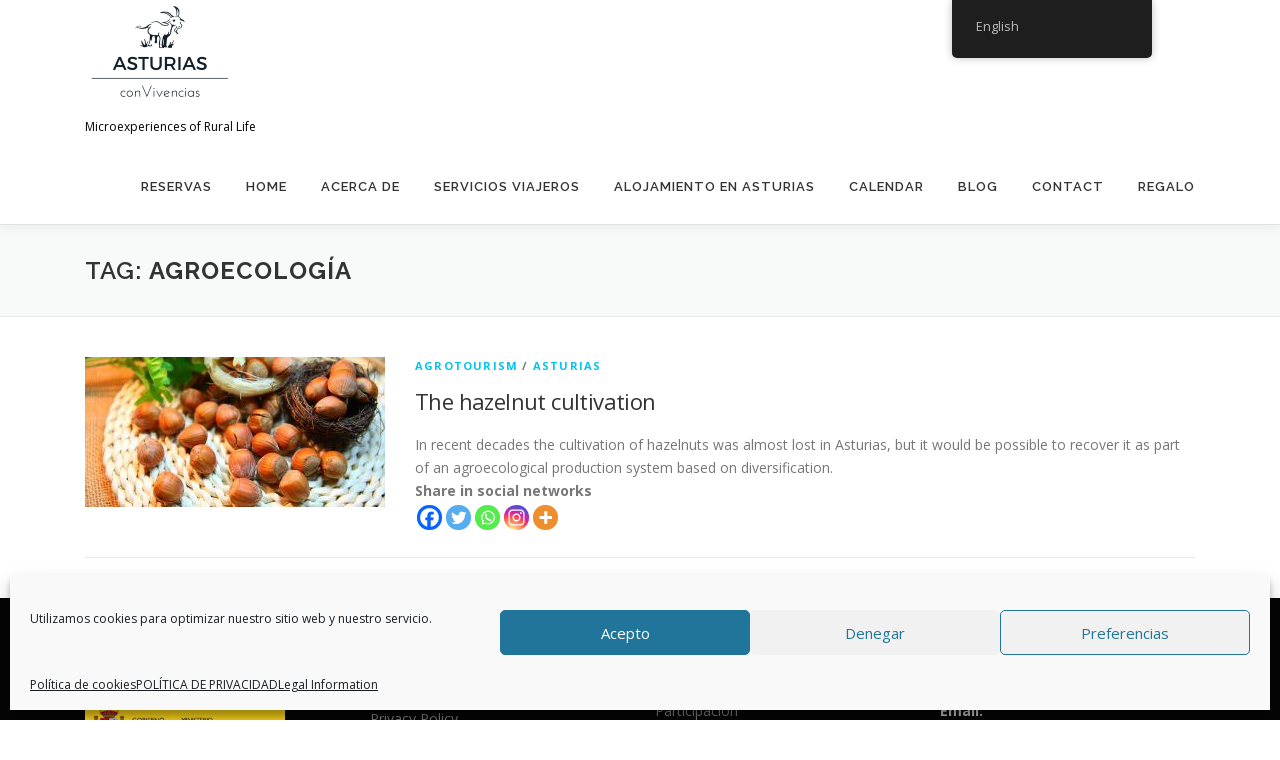

--- FILE ---
content_type: text/html; charset=UTF-8
request_url: https://asturiasconvivencias.es/wp-content/plugins/translatepress-multilingual/includes/trp-ajax.php
body_size: 142
content:
[{"type":"regular","group":"dynamicstrings","translationsArray":{"en_US":{"translated":"Legal Information","status":"2","editedTranslation":"Legal Information"}},"original":"Aviso Legal"},{"type":"regular","group":"dynamicstrings","translationsArray":{"en_US":{"translated":"Cookie Policy","status":"2","editedTranslation":"Cookie Policy"}},"original":"Pol\u00edtica de Cookies"},{"type":"regular","group":"dynamicstrings","translationsArray":{"en_US":{"translated":"Privacy Policy","status":"2","editedTranslation":"Privacy Policy"}},"original":"Pol\u00edtica de Privacidad"}]